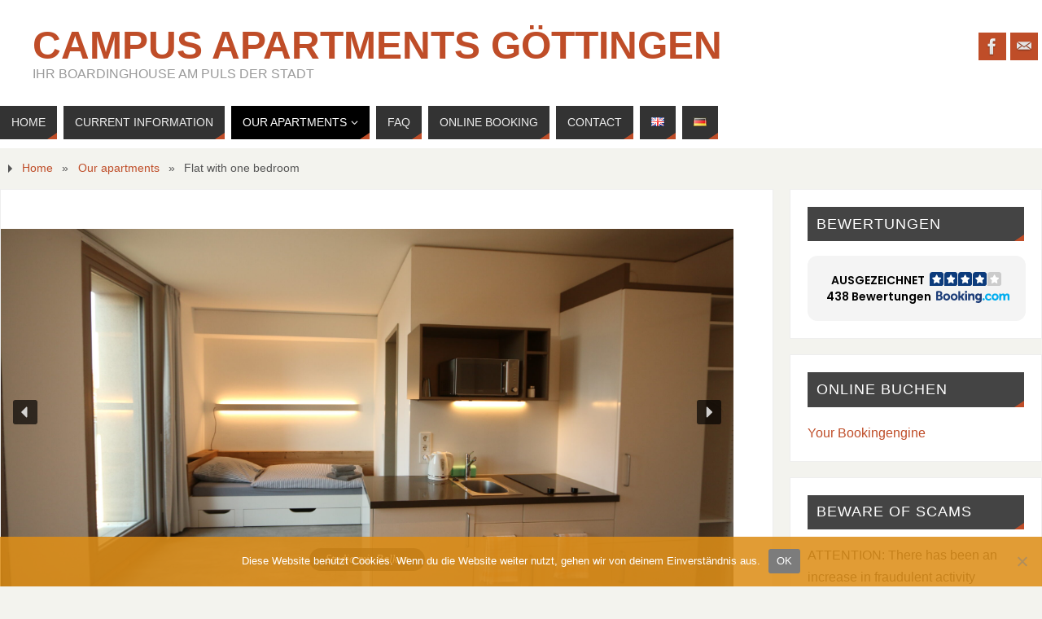

--- FILE ---
content_type: image/svg+xml
request_url: https://cdn.trustindex.io/assets/platform/Booking/star/f.svg
body_size: 412
content:
<?xml version="1.0" encoding="UTF-8"?><svg xmlns="http://www.w3.org/2000/svg" xmlns:xlink="http://www.w3.org/1999/xlink" width="100%" height="100%" viewBox="0 0 15 15" version="1.1"><g id="surface1"><path style=" stroke:none;fill-rule:nonzero;fill:rgb(4.705882%,23.137255%,48.627451%);fill-opacity:1;" d="M 15 2.878906 C 15 1.289062 13.738281 0 12.183594 0 L 2.816406 0 C 1.261719 0 0 1.289062 0 2.878906 L 0 12.121094 C 0 12.136719 0 12.15625 0 12.171875 L 0 15 L 12.183594 15 C 13.738281 15 15 13.710938 15 12.121094 Z M 15 2.878906 "/><path style=" stroke:none;fill-rule:nonzero;fill:rgb(100%,100%,100%);fill-opacity:1;" d="M 7.96875 3.132812 L 9.039062 5.34375 C 9.113281 5.503906 9.261719 5.613281 9.433594 5.640625 L 11.820312 5.992188 C 12.25 6.058594 12.421875 6.597656 12.113281 6.910156 L 10.382812 8.628906 C 10.261719 8.753906 10.203125 8.929688 10.234375 9.105469 L 10.640625 11.535156 C 10.714844 11.976562 10.265625 12.308594 9.878906 12.101562 L 7.746094 10.953125 C 7.589844 10.871094 7.410156 10.871094 7.253906 10.953125 L 5.121094 12.101562 C 4.734375 12.308594 4.285156 11.976562 4.359375 11.535156 L 4.765625 9.105469 C 4.796875 8.929688 4.738281 8.753906 4.617188 8.628906 L 2.886719 6.910156 C 2.578125 6.597656 2.75 6.058594 3.179688 5.992188 L 5.566406 5.636719 C 5.738281 5.613281 5.886719 5.503906 5.960938 5.34375 L 7.03125 3.132812 C 7.222656 2.734375 7.777344 2.734375 7.96875 3.132812 Z M 7.96875 3.132812 "/></g></svg>

--- FILE ---
content_type: image/svg+xml
request_url: https://cdn.trustindex.io/assets/platform/Booking/star/e.svg
body_size: 396
content:
<?xml version="1.0" encoding="UTF-8"?><svg xmlns="http://www.w3.org/2000/svg" xmlns:xlink="http://www.w3.org/1999/xlink" width="100%" height="100%" viewBox="0 0 15 15" version="1.1"><g id="surface1"><path style=" stroke:none;fill-rule:nonzero;fill:rgb(80.000001%,80.000001%,80.000001%);fill-opacity:1;" d="M 15 2.878906 C 15 1.289062 13.738281 0 12.183594 0 L 2.816406 0 C 1.261719 0 0 1.289062 0 2.878906 L 0 12.121094 C 0 12.136719 0 12.15625 0 12.171875 L 0 15 L 12.183594 15 C 13.738281 15 15 13.710938 15 12.121094 Z M 15 2.878906 "/><path style=" stroke:none;fill-rule:nonzero;fill:rgb(100%,100%,100%);fill-opacity:1;" d="M 7.96875 3.132812 L 9.039062 5.34375 C 9.113281 5.503906 9.261719 5.613281 9.433594 5.640625 L 11.820312 5.992188 C 12.25 6.058594 12.421875 6.597656 12.113281 6.910156 L 10.382812 8.628906 C 10.261719 8.753906 10.203125 8.929688 10.234375 9.105469 L 10.640625 11.535156 C 10.714844 11.976562 10.265625 12.308594 9.878906 12.101562 L 7.746094 10.953125 C 7.589844 10.871094 7.410156 10.871094 7.253906 10.953125 L 5.121094 12.101562 C 4.734375 12.308594 4.285156 11.976562 4.359375 11.535156 L 4.765625 9.105469 C 4.796875 8.929688 4.738281 8.753906 4.617188 8.628906 L 2.886719 6.910156 C 2.578125 6.597656 2.75 6.058594 3.179688 5.992188 L 5.566406 5.640625 C 5.738281 5.613281 5.886719 5.503906 5.960938 5.34375 L 7.03125 3.132812 C 7.222656 2.734375 7.777344 2.734375 7.96875 3.132812 Z M 7.96875 3.132812 "/></g></svg>

--- FILE ---
content_type: image/svg+xml
request_url: https://campus.apartments/wp-content/plugins/review-widgets-for-booking-com/static/img/platform/logo.svg?ver=do-not-care-13.2.7
body_size: 2033
content:
<?xml version="1.0" encoding="UTF-8" standalone="no"?><svg version="1.1" id="Layer_1" xmlns="http://www.w3.org/2000/svg" x="0px" y="0px" viewBox="0 0 356.2 59.2" style="enable-background:new 0 0 356.2 59.2;" xml:space="preserve"><style type="text/css">.st0{fill:#1E3E79;}.st1{fill:#00ADEF;}</style><g id="text4313"></g><g><path class="st0" d="M143.6,0.2c3-1,6.5,1.2,6.9,4.3c0.6,3-1.8,6.1-4.8,6.3c-2.8,0.4-5.7-1.8-6-4.7C139.3,3.6,141,0.9,143.6,0.2L143.6,0.2z"/><path class="st0" d="M107.7,1.5c1.8,0,3.5,0,5.3,0c1.1,0,2.4,0.3,3.2,1.1c0.9,1,1,2.3,1,3.6c0,6.2,0,12.5,0,18.7c1.3-0.1,3,0.3,3.7-1c2.2-3.3,4.3-6.6,6.4-9.9c3.6,0,7.1,0,10.7,0c-2.8,4.3-5.7,8.5-8.6,12.7c-0.5,0.8-1.1,1.5-1.8,2.2c1.3,1.3,2,3,2.9,4.6c2.3,4.5,5,8.8,7.6,13.1c-2.8,0-5.7,0.1-8.5,0c-1.7,0-3.2-1-4-2.4c-1.9-3.4-3.6-6.9-5.5-10.3c-0.6-1-2-0.7-2.9-0.8c0,4.5,0,9.1,0,13.6c-3.2,0-6.3,0-9.5,0C107.7,31.6,107.7,16.5,107.7,1.5L107.7,1.5z"/><path class="st0" d="M164.7,17.6c2.1-2.4,5.1-4,8.3-4.3c3.4-0.3,7.1,0.2,9.8,2.5c2.4,2.1,3.3,5.3,3.5,8.4c0.1,7.5-0.1,14.9,0.1,22.4c-1.9,0-3.7,0.1-5.6-0.1c-1.3-0.1-2.6-0.7-3.3-1.9c-0.8-1.4-0.6-3.1-0.7-4.7c0-4.4,0-8.9,0-13.3c0-1.7-0.5-3.8-2.3-4.4c-2.5-0.7-5.2,0.1-7.1,1.9c-1.8,1.8-2.6,4.4-2.6,6.8c0,5.2,0,10.4,0,15.6c-3.1,0-6.3,0-9.4,0c0-10.9,0-21.8,0-32.6c2.3,0.1,4.7-0.4,6.9,0.5C163.7,14.9,164.3,16.3,164.7,17.6L164.7,17.6z"/><path class="st1" d="M242.1,18.4c4.6-4.6,11.8-6,17.9-4.4c2.4,0.7,4.9,1.8,6.2,4c1.3,2.2,0.6,4.9,0.8,7.3c-1.9,0-3.7,0.1-5.6-0.1c-1.3-0.1-2.2-1.3-2.6-2.4c-0.3-0.9-1.3-1.2-2.1-1.4c-3.3-0.8-7.1,0.6-8.9,3.6c-1.8,2.8-2,6.6-0.6,9.6c1.3,3,4.6,4.7,7.8,4.8c3.8,0.2,7.4-1.9,9.9-4.6c1.3,2.2,2.6,4.3,3.9,6.5c-6.4,7.5-19.1,8.3-26.3,1.6C235.8,36.6,235.6,24.8,242.1,18.4L242.1,18.4z"/><path class="st1" d="M315.9,18c1.9-2.3,4.6-4.2,7.7-4.6c3-0.4,6.3,0.1,8.6,2.2c1.1,0.9,1.7,2.1,2.5,3.3c2.2-3.1,5.7-5.2,9.4-5.5c3.4-0.3,7.1,0.5,9.4,3.2c2.2,2.6,2.6,6.1,2.7,9.4c0,6.9,0,13.8,0,20.7c-2.3-0.2-4.8,0.4-7.1-0.6c-1.7-0.8-2-2.9-2-4.6c0-5,0-10,0-15.1c-0.1-1.6-0.3-3.6-1.9-4.3c-2.1-0.8-4.5,0-6.1,1.5c-2,2-2.9,5-3,7.8c0,5.1,0,10.1,0,15.2c-3,0-6,0-9.1,0c0-6.4,0-12.8,0-19.2c0-1.6-0.2-3.4-1.3-4.6c-1.1-1.3-3-1.3-4.5-0.8c-2.1,0.8-3.4,2.7-4.2,4.6c-1,2.3-1.1,4.8-1.1,7.3c0,4.2,0,8.5,0,12.7c-3,0-5.9,0-8.9,0c0-10.8,0-21.7,0-32.6c2.3,0.1,4.8-0.4,7,0.7C315.2,15.4,315.6,16.8,315.9,18L315.9,18z"/><path class="st0" d="M140.7,13.9c2.3,0.1,4.7-0.3,6.9,0.4c1.7,0.6,2.5,2.4,2.5,4.1c0,9.4,0,18.8,0,28.2c-3.1,0-6.2,0-9.3,0C140.9,35.7,140.8,24.8,140.7,13.9L140.7,13.9z"/><path class="st0" d="M47.2,13.6c5.4-1,11.3,0.2,15.5,3.9c6.8,6,7.2,17.5,1.2,24.2c-6.5,7.3-19.5,7.3-25.9-0.1c-6.2-7-5.3-19.3,2.3-24.9C42.2,15.1,44.7,14.1,47.2,13.6L47.2,13.6z M48.6,21.6c-2,0.6-3.7,2.1-4.6,3.9c-2,4.2-1.2,10.1,3,12.6c3.3,1.9,8.1,1,10.2-2.3c2.3-3.6,2.1-8.7-0.6-12C54.7,21.6,51.4,20.8,48.6,21.6L48.6,21.6z"/><path class="st0" d="M83.4,13.7c4.7-0.9,9.9-0.2,13.9,2.5c3.4,2.2,5.8,5.9,6.7,9.8c1.2,5.3,0.1,11.3-3.5,15.4c-6.4,7.4-19.3,7.6-25.9,0.4c-5.9-6.4-5.7-17.5,0.5-23.6C77.3,15.8,80.3,14.3,83.4,13.7L83.4,13.7z M85.2,21.6c-2.7,0.7-4.7,3.1-5.3,5.8c-1,3.8,0,8.5,3.5,10.7c2.8,1.7,6.8,1.4,9.2-0.9c2.1-1.9,2.8-4.8,2.7-7.5c-0.1-2.6-1.1-5.2-3.2-6.8C90.2,21.3,87.5,20.9,85.2,21.6L85.2,21.6z"/><path class="st1" d="M283.2,13.6c5.4-0.9,11.3,0.3,15.3,4.1c6.6,6,7,17.5,1,24.1c-6.5,7.2-19.3,7.2-25.7,0c-5.9-6.5-5.6-17.8,0.8-23.8C277,15.6,280,14.2,283.2,13.6L283.2,13.6z M284.7,21.5c-2,0.5-3.8,2-4.7,3.8c-1.9,3.7-1.5,8.9,1.6,11.8c2.9,2.7,7.9,2.6,10.6-0.3c1.8-1.8,2.5-4.5,2.4-7c0-2.8-1.2-5.7-3.5-7.3C289.3,21.3,286.8,21,284.7,21.5L284.7,21.5z"/><path class="st0" d="M198.2,14.3c4.8-1.9,10.8-1.6,14.8,2c0.6-1.1,1.5-2,2.8-2.2c1.9-0.3,3.8-0.1,5.7-0.2c0,10,0,20,0,30c0,3.7-1.1,7.4-3.6,10.1c-3.3,3.6-8.2,5.1-13,5.2c-4.4,0.1-8.8-1-12.7-3.1c0.7-1.8,1.3-3.7,2.3-5.5c0.5-0.9,1.5-1.4,2.5-1.2c1.6,0.3,3,0.9,4.6,1.1c2.8,0.4,5.9,0.4,8.3-1.4c1.8-1.4,2.3-3.7,2.2-5.9c-3,2.5-7.1,2.9-10.8,2.3c-3.7-0.7-7.1-3-9.1-6.2c-2.7-4.3-3.2-9.7-2.2-14.6C190.9,20.3,193.8,16,198.2,14.3L198.2,14.3z M202.9,21.9c-2.1,0.8-3.3,3-3.6,5.1c-0.5,2.8-0.1,6,1.6,8.3c2.3,3.1,7.6,3.2,9.9,0.1c1.6-2.2,1.6-5.1,1.4-7.6c-0.2-2.2-1.1-4.6-3.2-5.6 C207.1,21.3,204.8,21.2,202.9,21.9L202.9,21.9z"/><path class="st0" d="M0,6.2c-0.2-2.5,2.2-4.8,4.7-4.8c3.8,0,7.7,0,11.5,0c3.8,0.1,7.8,1.2,10.4,4c4.1,4.2,3.9,11.8-0.4,15.9 c-0.5,0.5-1,0.9-1.5,1.3c2.2,1.1,4.2,2.7,5.3,4.9c2,4,1.7,9.1-0.8,12.9c-2.8,4.1-7.9,5.8-12.6,5.9c-5.5,0-11,0-16.5,0 C0,33,0,19.6,0,6.2L0,6.2z M9.6,9.6c-0.8,0.7-0.8,1.7-0.9,2.7c0,2.4,0,4.8,0,7.3c2.4,0,4.7,0,7.1,0c1.4,0,2.8-0.6,3.7-1.8 c1.7-2.3,1.6-6.2-0.8-8C17,8.6,14.8,9,12.9,8.9C11.8,8.9,10.4,8.8,9.6,9.6L9.6,9.6z M9.8,27.1c-0.9,0.6-1.1,1.8-1.1,2.8 c0,2.9,0,5.9,0,8.8c2.7,0,5.4,0,8.1,0c1.9,0,3.7-1,4.6-2.7c1.3-2.5,1.1-6.1-1.2-8c-1.8-1.5-4.4-1.4-6.7-1.4 C12.4,26.6,11,26.4,9.8,27.1L9.8,27.1z"/><path class="st1" d="M229.1,36.2c3.1-1,6.7,1.5,6.9,4.8c0.3,2.9-2,5.7-4.9,5.9c-2.9,0.4-5.7-1.9-6-4.8 C224.7,39.5,226.5,36.8,229.1,36.2L229.1,36.2z"/></g></svg>